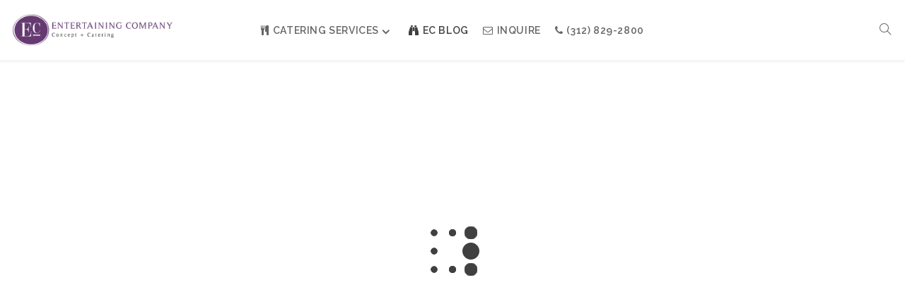

--- FILE ---
content_type: text/html; charset=UTF-8
request_url: https://entertainingcompany.com/2012/01/09/
body_size: 12079
content:
<!DOCTYPE html>
<html lang="en-US">
    <head>        
        <meta charset="UTF-8">
        <meta name="viewport" content="width=device-width, initial-scale=1.0, minimum-scale=1.0, maximum-scale=1.0, user-scalable=no" />        
                <meta name='robots' content='noindex, follow' />
	<style>img:is([sizes="auto" i], [sizes^="auto," i]) { contain-intrinsic-size: 3000px 1500px }</style>
	
	<!-- This site is optimized with the Yoast SEO plugin v26.7 - https://yoast.com/wordpress/plugins/seo/ -->
	<title>January 9, 2012 - Entertaining Company</title>
	<meta property="og:locale" content="en_US" />
	<meta property="og:type" content="website" />
	<meta property="og:title" content="January 9, 2012 - Entertaining Company" />
	<meta property="og:url" content="https://entertainingcompany.com/2012/01/09/" />
	<meta property="og:site_name" content="Entertaining Company" />
	<meta property="og:image" content="https://entertainingcompany.com/wp-content/uploads/2016/01/Buffet-Creativity-Trends-Chicago-Catering-Event-2.jpg" />
	<meta property="og:image:width" content="1800" />
	<meta property="og:image:height" content="844" />
	<meta property="og:image:type" content="image/jpeg" />
	<meta name="twitter:card" content="summary_large_image" />
	<meta name="twitter:site" content="@Entertaining_Co" />
	<script type="application/ld+json" class="yoast-schema-graph">{"@context":"https://schema.org","@graph":[{"@type":"CollectionPage","@id":"https://entertainingcompany.com/2012/01/09/","url":"https://entertainingcompany.com/2012/01/09/","name":"January 9, 2012 - Entertaining Company","isPartOf":{"@id":"https://entertainingcompany.com/#website"},"primaryImageOfPage":{"@id":"https://entertainingcompany.com/2012/01/09/#primaryimage"},"image":{"@id":"https://entertainingcompany.com/2012/01/09/#primaryimage"},"thumbnailUrl":"https://entertainingcompany.com/wp-content/uploads/2012/01/Chicago-Girls-Night-Out_0009.jpg","breadcrumb":{"@id":"https://entertainingcompany.com/2012/01/09/#breadcrumb"},"inLanguage":"en-US"},{"@type":"ImageObject","inLanguage":"en-US","@id":"https://entertainingcompany.com/2012/01/09/#primaryimage","url":"https://entertainingcompany.com/wp-content/uploads/2012/01/Chicago-Girls-Night-Out_0009.jpg","contentUrl":"https://entertainingcompany.com/wp-content/uploads/2012/01/Chicago-Girls-Night-Out_0009.jpg","width":1200,"height":926},{"@type":"BreadcrumbList","@id":"https://entertainingcompany.com/2012/01/09/#breadcrumb","itemListElement":[{"@type":"ListItem","position":1,"name":"Home","item":"https://entertainingcompany.com/"},{"@type":"ListItem","position":2,"name":"Archives for January 9, 2012"}]},{"@type":"WebSite","@id":"https://entertainingcompany.com/#website","url":"https://entertainingcompany.com/","name":"Entertaining Company","description":"Chicago Caterer","publisher":{"@id":"https://entertainingcompany.com/#organization"},"potentialAction":[{"@type":"SearchAction","target":{"@type":"EntryPoint","urlTemplate":"https://entertainingcompany.com/?s={search_term_string}"},"query-input":{"@type":"PropertyValueSpecification","valueRequired":true,"valueName":"search_term_string"}}],"inLanguage":"en-US"},{"@type":"Organization","@id":"https://entertainingcompany.com/#organization","name":"Entertaining Company","url":"https://entertainingcompany.com/","logo":{"@type":"ImageObject","inLanguage":"en-US","@id":"https://entertainingcompany.com/#/schema/logo/image/","url":"https://entertainingcompany.com/wp-content/uploads/2017/05/Entertaining-Company-LogoFull-Color-HorzBUG-1540.png","contentUrl":"https://entertainingcompany.com/wp-content/uploads/2017/05/Entertaining-Company-LogoFull-Color-HorzBUG-1540.png","width":1541,"height":445,"caption":"Entertaining Company"},"image":{"@id":"https://entertainingcompany.com/#/schema/logo/image/"},"sameAs":["https://www.facebook.com/EntertainingCompany/","https://x.com/Entertaining_Co","https://www.instagram.com/entertaining_co/","https://www.linkedin.com/company-beta/1051648/","https://www.pinterest.com/wendyp/","https://www.youtube.com/channel/UCTrd5Ab-5B7Qppt6AD0kWIA"]}]}</script>
	<!-- / Yoast SEO plugin. -->


<link rel='dns-prefetch' href='//fonts.googleapis.com' />
<link rel='preconnect' href='https://fonts.gstatic.com' crossorigin />
<link rel="alternate" type="application/rss+xml" title="Entertaining Company &raquo; Feed" href="https://entertainingcompany.com/feed/" />
<link rel="alternate" type="application/rss+xml" title="Entertaining Company &raquo; Comments Feed" href="https://entertainingcompany.com/comments/feed/" />
<script type="text/javascript">
/* <![CDATA[ */
window._wpemojiSettings = {"baseUrl":"https:\/\/s.w.org\/images\/core\/emoji\/16.0.1\/72x72\/","ext":".png","svgUrl":"https:\/\/s.w.org\/images\/core\/emoji\/16.0.1\/svg\/","svgExt":".svg","source":{"concatemoji":"https:\/\/entertainingcompany.com\/wp-includes\/js\/wp-emoji-release.min.js?ver=6.8.3"}};
/*! This file is auto-generated */
!function(s,n){var o,i,e;function c(e){try{var t={supportTests:e,timestamp:(new Date).valueOf()};sessionStorage.setItem(o,JSON.stringify(t))}catch(e){}}function p(e,t,n){e.clearRect(0,0,e.canvas.width,e.canvas.height),e.fillText(t,0,0);var t=new Uint32Array(e.getImageData(0,0,e.canvas.width,e.canvas.height).data),a=(e.clearRect(0,0,e.canvas.width,e.canvas.height),e.fillText(n,0,0),new Uint32Array(e.getImageData(0,0,e.canvas.width,e.canvas.height).data));return t.every(function(e,t){return e===a[t]})}function u(e,t){e.clearRect(0,0,e.canvas.width,e.canvas.height),e.fillText(t,0,0);for(var n=e.getImageData(16,16,1,1),a=0;a<n.data.length;a++)if(0!==n.data[a])return!1;return!0}function f(e,t,n,a){switch(t){case"flag":return n(e,"\ud83c\udff3\ufe0f\u200d\u26a7\ufe0f","\ud83c\udff3\ufe0f\u200b\u26a7\ufe0f")?!1:!n(e,"\ud83c\udde8\ud83c\uddf6","\ud83c\udde8\u200b\ud83c\uddf6")&&!n(e,"\ud83c\udff4\udb40\udc67\udb40\udc62\udb40\udc65\udb40\udc6e\udb40\udc67\udb40\udc7f","\ud83c\udff4\u200b\udb40\udc67\u200b\udb40\udc62\u200b\udb40\udc65\u200b\udb40\udc6e\u200b\udb40\udc67\u200b\udb40\udc7f");case"emoji":return!a(e,"\ud83e\udedf")}return!1}function g(e,t,n,a){var r="undefined"!=typeof WorkerGlobalScope&&self instanceof WorkerGlobalScope?new OffscreenCanvas(300,150):s.createElement("canvas"),o=r.getContext("2d",{willReadFrequently:!0}),i=(o.textBaseline="top",o.font="600 32px Arial",{});return e.forEach(function(e){i[e]=t(o,e,n,a)}),i}function t(e){var t=s.createElement("script");t.src=e,t.defer=!0,s.head.appendChild(t)}"undefined"!=typeof Promise&&(o="wpEmojiSettingsSupports",i=["flag","emoji"],n.supports={everything:!0,everythingExceptFlag:!0},e=new Promise(function(e){s.addEventListener("DOMContentLoaded",e,{once:!0})}),new Promise(function(t){var n=function(){try{var e=JSON.parse(sessionStorage.getItem(o));if("object"==typeof e&&"number"==typeof e.timestamp&&(new Date).valueOf()<e.timestamp+604800&&"object"==typeof e.supportTests)return e.supportTests}catch(e){}return null}();if(!n){if("undefined"!=typeof Worker&&"undefined"!=typeof OffscreenCanvas&&"undefined"!=typeof URL&&URL.createObjectURL&&"undefined"!=typeof Blob)try{var e="postMessage("+g.toString()+"("+[JSON.stringify(i),f.toString(),p.toString(),u.toString()].join(",")+"));",a=new Blob([e],{type:"text/javascript"}),r=new Worker(URL.createObjectURL(a),{name:"wpTestEmojiSupports"});return void(r.onmessage=function(e){c(n=e.data),r.terminate(),t(n)})}catch(e){}c(n=g(i,f,p,u))}t(n)}).then(function(e){for(var t in e)n.supports[t]=e[t],n.supports.everything=n.supports.everything&&n.supports[t],"flag"!==t&&(n.supports.everythingExceptFlag=n.supports.everythingExceptFlag&&n.supports[t]);n.supports.everythingExceptFlag=n.supports.everythingExceptFlag&&!n.supports.flag,n.DOMReady=!1,n.readyCallback=function(){n.DOMReady=!0}}).then(function(){return e}).then(function(){var e;n.supports.everything||(n.readyCallback(),(e=n.source||{}).concatemoji?t(e.concatemoji):e.wpemoji&&e.twemoji&&(t(e.twemoji),t(e.wpemoji)))}))}((window,document),window._wpemojiSettings);
/* ]]> */
</script>
<link rel='stylesheet' id='formidable-css' href='https://entertainingcompany.com/wp-content/plugins/formidable/css/formidableforms.css?ver=114630' type='text/css' media='all' />
<style id='wp-emoji-styles-inline-css' type='text/css'>

	img.wp-smiley, img.emoji {
		display: inline !important;
		border: none !important;
		box-shadow: none !important;
		height: 1em !important;
		width: 1em !important;
		margin: 0 0.07em !important;
		vertical-align: -0.1em !important;
		background: none !important;
		padding: 0 !important;
	}
</style>
<link rel='stylesheet' id='wp-block-library-css' href='https://entertainingcompany.com/wp-includes/css/dist/block-library/style.min.css?ver=6.8.3' type='text/css' media='all' />
<style id='classic-theme-styles-inline-css' type='text/css'>
/*! This file is auto-generated */
.wp-block-button__link{color:#fff;background-color:#32373c;border-radius:9999px;box-shadow:none;text-decoration:none;padding:calc(.667em + 2px) calc(1.333em + 2px);font-size:1.125em}.wp-block-file__button{background:#32373c;color:#fff;text-decoration:none}
</style>
<link rel='stylesheet' id='dashicons-css' href='https://entertainingcompany.com/wp-includes/css/dashicons.min.css?ver=6.8.3' type='text/css' media='all' />
<link rel='stylesheet' id='essgrid-blocks-editor-css-css' href='https://entertainingcompany.com/wp-content/plugins/essential-grid/admin/includes/builders/gutenberg/build/index.css?ver=1750819899' type='text/css' media='all' />
<style id='global-styles-inline-css' type='text/css'>
:root{--wp--preset--aspect-ratio--square: 1;--wp--preset--aspect-ratio--4-3: 4/3;--wp--preset--aspect-ratio--3-4: 3/4;--wp--preset--aspect-ratio--3-2: 3/2;--wp--preset--aspect-ratio--2-3: 2/3;--wp--preset--aspect-ratio--16-9: 16/9;--wp--preset--aspect-ratio--9-16: 9/16;--wp--preset--color--black: #000000;--wp--preset--color--cyan-bluish-gray: #abb8c3;--wp--preset--color--white: #ffffff;--wp--preset--color--pale-pink: #f78da7;--wp--preset--color--vivid-red: #cf2e2e;--wp--preset--color--luminous-vivid-orange: #ff6900;--wp--preset--color--luminous-vivid-amber: #fcb900;--wp--preset--color--light-green-cyan: #7bdcb5;--wp--preset--color--vivid-green-cyan: #00d084;--wp--preset--color--pale-cyan-blue: #8ed1fc;--wp--preset--color--vivid-cyan-blue: #0693e3;--wp--preset--color--vivid-purple: #9b51e0;--wp--preset--gradient--vivid-cyan-blue-to-vivid-purple: linear-gradient(135deg,rgba(6,147,227,1) 0%,rgb(155,81,224) 100%);--wp--preset--gradient--light-green-cyan-to-vivid-green-cyan: linear-gradient(135deg,rgb(122,220,180) 0%,rgb(0,208,130) 100%);--wp--preset--gradient--luminous-vivid-amber-to-luminous-vivid-orange: linear-gradient(135deg,rgba(252,185,0,1) 0%,rgba(255,105,0,1) 100%);--wp--preset--gradient--luminous-vivid-orange-to-vivid-red: linear-gradient(135deg,rgba(255,105,0,1) 0%,rgb(207,46,46) 100%);--wp--preset--gradient--very-light-gray-to-cyan-bluish-gray: linear-gradient(135deg,rgb(238,238,238) 0%,rgb(169,184,195) 100%);--wp--preset--gradient--cool-to-warm-spectrum: linear-gradient(135deg,rgb(74,234,220) 0%,rgb(151,120,209) 20%,rgb(207,42,186) 40%,rgb(238,44,130) 60%,rgb(251,105,98) 80%,rgb(254,248,76) 100%);--wp--preset--gradient--blush-light-purple: linear-gradient(135deg,rgb(255,206,236) 0%,rgb(152,150,240) 100%);--wp--preset--gradient--blush-bordeaux: linear-gradient(135deg,rgb(254,205,165) 0%,rgb(254,45,45) 50%,rgb(107,0,62) 100%);--wp--preset--gradient--luminous-dusk: linear-gradient(135deg,rgb(255,203,112) 0%,rgb(199,81,192) 50%,rgb(65,88,208) 100%);--wp--preset--gradient--pale-ocean: linear-gradient(135deg,rgb(255,245,203) 0%,rgb(182,227,212) 50%,rgb(51,167,181) 100%);--wp--preset--gradient--electric-grass: linear-gradient(135deg,rgb(202,248,128) 0%,rgb(113,206,126) 100%);--wp--preset--gradient--midnight: linear-gradient(135deg,rgb(2,3,129) 0%,rgb(40,116,252) 100%);--wp--preset--font-size--small: 13px;--wp--preset--font-size--medium: 20px;--wp--preset--font-size--large: 36px;--wp--preset--font-size--x-large: 42px;--wp--preset--spacing--20: 0.44rem;--wp--preset--spacing--30: 0.67rem;--wp--preset--spacing--40: 1rem;--wp--preset--spacing--50: 1.5rem;--wp--preset--spacing--60: 2.25rem;--wp--preset--spacing--70: 3.38rem;--wp--preset--spacing--80: 5.06rem;--wp--preset--shadow--natural: 6px 6px 9px rgba(0, 0, 0, 0.2);--wp--preset--shadow--deep: 12px 12px 50px rgba(0, 0, 0, 0.4);--wp--preset--shadow--sharp: 6px 6px 0px rgba(0, 0, 0, 0.2);--wp--preset--shadow--outlined: 6px 6px 0px -3px rgba(255, 255, 255, 1), 6px 6px rgba(0, 0, 0, 1);--wp--preset--shadow--crisp: 6px 6px 0px rgba(0, 0, 0, 1);}:where(.is-layout-flex){gap: 0.5em;}:where(.is-layout-grid){gap: 0.5em;}body .is-layout-flex{display: flex;}.is-layout-flex{flex-wrap: wrap;align-items: center;}.is-layout-flex > :is(*, div){margin: 0;}body .is-layout-grid{display: grid;}.is-layout-grid > :is(*, div){margin: 0;}:where(.wp-block-columns.is-layout-flex){gap: 2em;}:where(.wp-block-columns.is-layout-grid){gap: 2em;}:where(.wp-block-post-template.is-layout-flex){gap: 1.25em;}:where(.wp-block-post-template.is-layout-grid){gap: 1.25em;}.has-black-color{color: var(--wp--preset--color--black) !important;}.has-cyan-bluish-gray-color{color: var(--wp--preset--color--cyan-bluish-gray) !important;}.has-white-color{color: var(--wp--preset--color--white) !important;}.has-pale-pink-color{color: var(--wp--preset--color--pale-pink) !important;}.has-vivid-red-color{color: var(--wp--preset--color--vivid-red) !important;}.has-luminous-vivid-orange-color{color: var(--wp--preset--color--luminous-vivid-orange) !important;}.has-luminous-vivid-amber-color{color: var(--wp--preset--color--luminous-vivid-amber) !important;}.has-light-green-cyan-color{color: var(--wp--preset--color--light-green-cyan) !important;}.has-vivid-green-cyan-color{color: var(--wp--preset--color--vivid-green-cyan) !important;}.has-pale-cyan-blue-color{color: var(--wp--preset--color--pale-cyan-blue) !important;}.has-vivid-cyan-blue-color{color: var(--wp--preset--color--vivid-cyan-blue) !important;}.has-vivid-purple-color{color: var(--wp--preset--color--vivid-purple) !important;}.has-black-background-color{background-color: var(--wp--preset--color--black) !important;}.has-cyan-bluish-gray-background-color{background-color: var(--wp--preset--color--cyan-bluish-gray) !important;}.has-white-background-color{background-color: var(--wp--preset--color--white) !important;}.has-pale-pink-background-color{background-color: var(--wp--preset--color--pale-pink) !important;}.has-vivid-red-background-color{background-color: var(--wp--preset--color--vivid-red) !important;}.has-luminous-vivid-orange-background-color{background-color: var(--wp--preset--color--luminous-vivid-orange) !important;}.has-luminous-vivid-amber-background-color{background-color: var(--wp--preset--color--luminous-vivid-amber) !important;}.has-light-green-cyan-background-color{background-color: var(--wp--preset--color--light-green-cyan) !important;}.has-vivid-green-cyan-background-color{background-color: var(--wp--preset--color--vivid-green-cyan) !important;}.has-pale-cyan-blue-background-color{background-color: var(--wp--preset--color--pale-cyan-blue) !important;}.has-vivid-cyan-blue-background-color{background-color: var(--wp--preset--color--vivid-cyan-blue) !important;}.has-vivid-purple-background-color{background-color: var(--wp--preset--color--vivid-purple) !important;}.has-black-border-color{border-color: var(--wp--preset--color--black) !important;}.has-cyan-bluish-gray-border-color{border-color: var(--wp--preset--color--cyan-bluish-gray) !important;}.has-white-border-color{border-color: var(--wp--preset--color--white) !important;}.has-pale-pink-border-color{border-color: var(--wp--preset--color--pale-pink) !important;}.has-vivid-red-border-color{border-color: var(--wp--preset--color--vivid-red) !important;}.has-luminous-vivid-orange-border-color{border-color: var(--wp--preset--color--luminous-vivid-orange) !important;}.has-luminous-vivid-amber-border-color{border-color: var(--wp--preset--color--luminous-vivid-amber) !important;}.has-light-green-cyan-border-color{border-color: var(--wp--preset--color--light-green-cyan) !important;}.has-vivid-green-cyan-border-color{border-color: var(--wp--preset--color--vivid-green-cyan) !important;}.has-pale-cyan-blue-border-color{border-color: var(--wp--preset--color--pale-cyan-blue) !important;}.has-vivid-cyan-blue-border-color{border-color: var(--wp--preset--color--vivid-cyan-blue) !important;}.has-vivid-purple-border-color{border-color: var(--wp--preset--color--vivid-purple) !important;}.has-vivid-cyan-blue-to-vivid-purple-gradient-background{background: var(--wp--preset--gradient--vivid-cyan-blue-to-vivid-purple) !important;}.has-light-green-cyan-to-vivid-green-cyan-gradient-background{background: var(--wp--preset--gradient--light-green-cyan-to-vivid-green-cyan) !important;}.has-luminous-vivid-amber-to-luminous-vivid-orange-gradient-background{background: var(--wp--preset--gradient--luminous-vivid-amber-to-luminous-vivid-orange) !important;}.has-luminous-vivid-orange-to-vivid-red-gradient-background{background: var(--wp--preset--gradient--luminous-vivid-orange-to-vivid-red) !important;}.has-very-light-gray-to-cyan-bluish-gray-gradient-background{background: var(--wp--preset--gradient--very-light-gray-to-cyan-bluish-gray) !important;}.has-cool-to-warm-spectrum-gradient-background{background: var(--wp--preset--gradient--cool-to-warm-spectrum) !important;}.has-blush-light-purple-gradient-background{background: var(--wp--preset--gradient--blush-light-purple) !important;}.has-blush-bordeaux-gradient-background{background: var(--wp--preset--gradient--blush-bordeaux) !important;}.has-luminous-dusk-gradient-background{background: var(--wp--preset--gradient--luminous-dusk) !important;}.has-pale-ocean-gradient-background{background: var(--wp--preset--gradient--pale-ocean) !important;}.has-electric-grass-gradient-background{background: var(--wp--preset--gradient--electric-grass) !important;}.has-midnight-gradient-background{background: var(--wp--preset--gradient--midnight) !important;}.has-small-font-size{font-size: var(--wp--preset--font-size--small) !important;}.has-medium-font-size{font-size: var(--wp--preset--font-size--medium) !important;}.has-large-font-size{font-size: var(--wp--preset--font-size--large) !important;}.has-x-large-font-size{font-size: var(--wp--preset--font-size--x-large) !important;}
:where(.wp-block-post-template.is-layout-flex){gap: 1.25em;}:where(.wp-block-post-template.is-layout-grid){gap: 1.25em;}
:where(.wp-block-columns.is-layout-flex){gap: 2em;}:where(.wp-block-columns.is-layout-grid){gap: 2em;}
:root :where(.wp-block-pullquote){font-size: 1.5em;line-height: 1.6;}
</style>
<link rel='stylesheet' id='wyde-font-awesome-css' href='https://entertainingcompany.com/wp-content/plugins/wyde-core/assets/css/font-awesome.min.css?ver=4.6.3' type='text/css' media='all' />
<link rel='stylesheet' id='wp-components-css' href='https://entertainingcompany.com/wp-includes/css/dist/components/style.min.css?ver=6.8.3' type='text/css' media='all' />
<link rel='stylesheet' id='godaddy-styles-css' href='https://entertainingcompany.com/wp-content/mu-plugins/vendor/wpex/godaddy-launch/includes/Dependencies/GoDaddy/Styles/build/latest.css?ver=2.0.2' type='text/css' media='all' />
<link rel='stylesheet' id='overlap-icons-css' href='https://entertainingcompany.com/wp-content/themes/overlap/css/icons.css?ver=1.1' type='text/css' media='all' />
<link rel='stylesheet' id='lightcase-css' href='https://entertainingcompany.com/wp-content/themes/overlap/css/lightcase.css?ver=1.1' type='text/css' media='all' />
<link rel='stylesheet' id='wyde-animations-css' href='https://entertainingcompany.com/wp-content/plugins/wyde-core/shortcodes/css/animation.css?ver=4.0.10' type='text/css' media='all' />
<link rel='stylesheet' id='tp-fontello-css' href='https://entertainingcompany.com/wp-content/plugins/essential-grid/public/assets/font/fontello/css/fontello.css?ver=3.1.9.2' type='text/css' media='all' />
<link rel='stylesheet' id='esg-plugin-settings-css' href='https://entertainingcompany.com/wp-content/plugins/essential-grid/public/assets/css/settings.css?ver=3.1.9.2' type='text/css' media='all' />
<link rel='stylesheet' id='tp-open-sans-css' href='https://fonts.googleapis.com/css?family=Open+Sans%3A300%2C400%2C600%2C700%2C800&#038;ver=1.1.6' type='text/css' media='all' />
<link rel='stylesheet' id='tp-raleway-css' href='https://fonts.googleapis.com/css?family=Raleway%3A100%2C200%2C300%2C400%2C500%2C600%2C700%2C800%2C900&#038;ver=1.1.6' type='text/css' media='all' />
<link rel='stylesheet' id='tp-droid-serif-css' href='https://fonts.googleapis.com/css?family=Droid+Serif%3A400%2C700&#038;ver=1.1.6' type='text/css' media='all' />
<link rel='stylesheet' id='overlap-main-css' href='https://entertainingcompany.com/wp-content/themes/overlap/css/main.css?ver=1.1' type='text/css' media='all' />
<link rel='stylesheet' id='overlap-shortcodes-css' href='https://entertainingcompany.com/wp-content/themes/overlap/css/shortcodes.css?ver=1.1' type='text/css' media='all' />
<link rel='stylesheet' id='overlap-css' href='https://entertainingcompany.com/wp-content/themes/overlap-child-theme/style.css?ver=1.1' type='text/css' media='all' />
<link rel="preload" as="style" href="https://fonts.googleapis.com/css?family=Raleway:100,200,300,400,500,600,700,800,900,100italic,200italic,300italic,400italic,500italic,600italic,700italic,800italic,900italic&#038;display=swap&#038;ver=6.8.3" /><link rel="stylesheet" href="https://fonts.googleapis.com/css?family=Raleway:100,200,300,400,500,600,700,800,900,100italic,200italic,300italic,400italic,500italic,600italic,700italic,800italic,900italic&#038;display=swap&#038;ver=6.8.3" media="print" onload="this.media='all'"><noscript><link rel="stylesheet" href="https://fonts.googleapis.com/css?family=Raleway:100,200,300,400,500,600,700,800,900,100italic,200italic,300italic,400italic,500italic,600italic,700italic,800italic,900italic&#038;display=swap&#038;ver=6.8.3" /></noscript><script type="text/javascript" src="https://entertainingcompany.com/wp-includes/js/jquery/jquery.min.js?ver=3.7.1" id="jquery-core-js"></script>
<script type="text/javascript" src="https://entertainingcompany.com/wp-includes/js/jquery/jquery-migrate.min.js?ver=3.4.1" id="jquery-migrate-js"></script>
<script type="text/javascript" id="tp-tools-js-before">
/* <![CDATA[ */
window.ESG ??={};ESG.E ??={};ESG.E.site_url='https://entertainingcompany.com';ESG.E.plugin_url='https://entertainingcompany.com/wp-content/plugins/essential-grid/';ESG.E.ajax_url='https://entertainingcompany.com/wp-admin/admin-ajax.php';ESG.E.nonce='4853ab2c30';ESG.E.tptools=true;ESG.E.waitTptFunc ??=[];ESG.F ??={};ESG.F.waitTpt=() =>{if ( typeof jQuery==='undefined' ||!window?._tpt?.regResource ||!ESG?.E?.plugin_url ||(!ESG.E.tptools && !window?.SR7?.E?.plugin_url) ) return setTimeout(ESG.F.waitTpt,29);if (!window._tpt.gsap) window._tpt.regResource({id:'tpgsap',url:ESG.E.tptools && ESG.E.plugin_url+'/public/assets/js/libs/tpgsap.js' ||SR7.E.plugin_url + 'public/js/libs/tpgsap.js'});_tpt.checkResources(['tpgsap']).then(() =>{if (window.tpGS && !_tpt?.Back){_tpt.eases=tpGS.eases;Object.keys(_tpt.eases).forEach((e) => {_tpt[e] ===undefined && (_tpt[e]=tpGS[e])});}ESG.E.waitTptFunc.forEach((f) =>{typeof f ==='function' && f();});ESG.E.waitTptFunc=[];});}
/* ]]> */
</script>
<script type="text/javascript" src="https://entertainingcompany.com/wp-content/plugins/essential-grid/public/assets/js/libs/tptools.js?ver=6.7.26" id="tp-tools-js" async="async" data-wp-strategy="async"></script>
<script></script><link rel="https://api.w.org/" href="https://entertainingcompany.com/wp-json/" /><link rel="EditURI" type="application/rsd+xml" title="RSD" href="https://entertainingcompany.com/xmlrpc.php?rsd" />
<meta name="generator" content="WordPress 6.8.3" />
<meta name="generator" content="Redux 4.5.10" /><script>document.documentElement.className += " js";</script>
<meta name="generator" content="WPBakery Page Builder 8.2"/>
<link rel="icon" href="https://entertainingcompany.com/wp-content/uploads/2017/10/cropped-EC-Avatar-32x32.jpg" sizes="32x32" />
<link rel="icon" href="https://entertainingcompany.com/wp-content/uploads/2017/10/cropped-EC-Avatar-192x192.jpg" sizes="192x192" />
<link rel="apple-touch-icon" href="https://entertainingcompany.com/wp-content/uploads/2017/10/cropped-EC-Avatar-180x180.jpg" />
<meta name="msapplication-TileImage" content="https://entertainingcompany.com/wp-content/uploads/2017/10/cropped-EC-Avatar-270x270.jpg" />
		<style type="text/css" id="wp-custom-css">
			/*
IMAGE CAPTIONS
*/

figcaption {
    text-align: center;
    line-height: 1em;
    text-transform: uppercase;
    font-weight: 600;
    font-size: 0.9rem;
}

.wp-block-image figcaption {
    margin-top: 0em;
    margin-bottom: 1.5em;
}

/* YITH Gift Card customization */
.ywgc-generator,
.ywgc-customizer, 
.ywgc-preview {
	clear:none;
}

#ywgc-cancel-gift-card{
margin: 0 0 5px 0
}
.ywgc-main-form-preview-container {
    height: auto;
    min-height: 20em;
    padding: 1em 1em 1em 1em;
    box-shadow: 0 10px 19px -12px;
    min-width: 290px !important;
}
/* end YITH Gift Card */

.summary .in-stock {
    color: #ffffff !important;
}
.title-wrapper.w-size-s .subtitle{font-weight:500 !important;}

.w-team-slider .w-grid-layout .member-name h4 {
    letter-spacing: 2px;
    color: white !important;
}
a.w-button.large.mobile-button {
    width: 100% !important;
    min-height: 57px;
	font-size: 15px;
		line-height: 1.4em;
}
a.w-button.large {
    width: 100% !important;
    min-height: 5px;
	font-size: 14px;
		line-height: 1em;
}

.products.w-grid-space .w-item {
    padding: 10px 15px 10px 15px;
}
.woocommerce h2:not(.product_title) { font-size: 18px;}

.w-info-box.w-small.w-top.w-none.cateringbox {
    background: white;
    text-align: left;
    padding: 13px 10px 5px 20px;
}
.w-info-box .w-content > h4 {
    font-size: 26px;
    line-height: 1.3;
    font-weight: 600;
}
.w-heading.heading-7 .heading-title {
    font-size: 26px;
    font-weight: 500;
}
.main-content:not(.full-width) .page-content {
    padding-top: 20px;
    padding-bottom: 95px;
}
.w-text-block.catertext {
    font-size: 90%;
}

@media only screen 
	and (max-device-width: 600px){
.w-space.desktopspace {
    display: none;}
.w-info-box.w-small.w-top.w-none.cateringbox {
    background: white;
    text-align: left;
    padding: 1%;
}
}


.center-nav .top-menu > li > a {    padding: 0 08px;
}
.dropdown-nav > ul > li.menu-item-has-children > a:after {
    width: 10px;
    right: 16px;
    font-size: 17px;
    top: 3px;
}


.dropdown-nav > ul > li > a, .w-light .dropdown-nav ul li.megamenu > ul > li > a {color: #643a71; font-weight: 600 !important;}
.dropdown-nav > ul > li > a, .w-light .dropdown-nav ul li.megamenu > ul > li {color: #643a71; font-weight: 600 !important;}
.dropdown-nav .megamenu ul ul li > a, .dropdown-nav .megamenu ul > li > a {
    padding: 0px !important;
    }
.w-text-dark .dropdown-nav a {
    color: #666;
}
.post .post-date a strong {
    color: white !important;
}
p.portfolio-share {
   display: none;
}
.portfolio-meta-widget.widget {
   display: none;
}


.seasonalhead h3 {
    font-size: 36px !important;
}

.product-thumbnails.owl-carousel .owl-item {
    width: 110px !important;
}

.portfolio-category-widget.widget {
    display: none;
}
.portfolio-client-widget.widget h4 {
	display: none;}

.portfolio-client-widget.widget {
	margin-top: 20px;}

.w-view.w-effect-duke figure figcaption p {
    display: none;
}
.w-view figure h3 a {
    font-size: 16px;
    font-weight: 600;
}
.wp-caption p.wp-caption-text {
    clear: both !important;
}
.wp-caption {
    max-width: 100% !important;
}
/* CASE STUDY TITLES */
.w-blog-posts:not(.w-overlap) .post-title {
    margin-bottom: 0;
    font-size: 45px;
    line-height: 55px;
}
/* HOME BLOG TITLES */
.w-blog-posts.w-masonry.grid-3-cols.homeblog .post-title {
    font-size: 1.5rem;
    line-height: 2rem;
}
/* CUSTOM SEPARATOR STYLES */
.wp-block-separator {
    border: none;
    border-bottom: 2px solid #8f98a1;
		margin: 2em auto;
}
.wp-block-separator:not(.is-style-wide):not(.is-style-dots) {
    max-width: 100px;
}
.wp-block-separator.has-background:not(.is-style-dots) {
    border-bottom: none;
    height: 1px;
}
.wp-block-separator.has-background:not(.is-style-wide):not(.is-style-dots) {
    height: 2px;
}
/* MOVIE PAGE HEADING */
.movie-heading {
    margin: 8% 1% 8% 1% !important;
}
		</style>
		<style id="overlap_options-dynamic-css" title="dynamic-css" class="redux-options-output">#side-nav{background-color:#211F1E;background-position:center bottom;background-size:cover;}#side-nav{background-color:#211F1E;background-position:center bottom;background-size:cover;}#footer-bottom{color:#b2b2b2;}#footer-bottom{background-color:#000;background-position:center center;background-size:cover;}.archive.category .main-content, .archive.author .main-content, .archive.date .main-content{background-position:center center;background-size:cover;}body{font-family:Raleway,Arial, Helvetica, sans-serif;font-weight:normal;font-size:16px;}#top-nav .top-menu > li > a, #full-nav, #side-nav, .live-search-form input{font-family:Raleway,Arial, Helvetica, sans-serif;letter-spacing:.6px;font-weight:500;font-size:14px;}.w-button, .w-link-button, .w-ghost-button, a.button, button, input[type="submit"], input[type="button"], input[type="reset"]{font-family:Raleway,Arial, Helvetica, sans-serif;letter-spacing:1px;font-weight:500;}h1{font-family:Raleway,Arial, Helvetica, sans-serif;font-weight:400;font-size:38px;}h2{font-family:Raleway,Arial, Helvetica, sans-serif;font-weight:400;font-size:30px;}h3{font-family:Raleway,Arial, Helvetica, sans-serif;font-weight:400;font-size:28px;}h4{font-family:Raleway,Arial, Helvetica, sans-serif;font-weight:700;font-style:normal;}h5,.post-date strong{font-family:Raleway,Arial, Helvetica, sans-serif;font-weight:400;font-style:normal;}h6,blockquote{font-family:Raleway,Arial, Helvetica, sans-serif;font-weight:400;font-style:normal;}</style><style type="text/css" data-name="overlap-color-scheme">a,
#header #top-nav li:hover > a,
#header #top-nav li.current-menu-ancestor > a,
#header #top-nav li.current-menu-parent > a,
#header #top-nav li.current-menu-item > a,
#header #top-nav li.current_page_parent > a,
#header #top-nav li.current_page_ancestor > a,
#header #top-nav li.current_page_item > a,
.vertical-menu li:hover > a,
.vertical-menu .current-menu-ancestor > a,
.vertical-menu .current-menu-item > a,
.vertical-menu .current-menu-ancestor > .sub-menu-button,
.vertical-menu .current-menu-item > .sub-menu-button,
.vertical-menu li.menu-item-has-children > .sub-menu-button:hover,
.w-dark #full-nav .vertical-menu li:hover > a,
.w-dark #full-nav .vertical-menu .current-menu-ancestor > a,
.w-dark #full-nav .vertical-menu .current-menu-item > a,
#fullscreen-nav.w-dark .social-icons > li:hover a,
#side-menu li:hover > a,
.w-light .sliding-remove-button:hover,
.w-text-light .dropcap,
.highlight,
blockquote:before,
button:hover,
input[type="submit"]:hover, 
input[type="button"]:hover,
.w-blog-posts .post-title a:hover,
.post-nav .nav-home a:hover,
.post-nav h4 a:hover,
.prev-post > a:hover,
.next-post > a:hover,
.post-tags a:hover,
.widget a:hover,
.related-posts li:hover h4 a,
.w-pricing-box .box-header h4,
.w-testimonial .w-content:before,
.w-link-button:not(.none):not(.outline):hover, 
.w-link-button:not(.none):active,
.w-link-button.none,
.w-link-button.none:hover,
.w-link-button.none:active,
.w-link-button.outline,
.w-testimonials-slider .owl-nav > button,
.w-testimonials-slider .owl-nav > button:hover,
.w-team-slider .cover-image,
.w-team-slider .member-name h4,
.w-team-slider .w-grid-layout .member-name h3 > span,
.w-heading.heading-6 .heading-title,
.w-heading:not(.heading-6):not(.heading-7) .subheading,
.w-photoset .w-item figcaption h3:hover a,
.w-link-button.outline.w-with-icon:hover,
.post .post-date a strong,
.post-meta a,
.pagination > span > a:hover,
.w-blog-posts .no-cover.format-audio .post-media-icon,
.w-blog-posts .no-cover.format-video .post-media-icon,
.meta-date a strong,
.format-quote .post-detail .post-title:before,
.title-wrapper .subtitle,
.title-wrapper .title strong,
.member-content .member-meta,
.w-counter-box,
.post-share a:hover,
.w-blog-posts .post.format-quote .post-title a:before,
.post .meta-date a strong,
.w-text-block ul > li:before,
.widget_shopping_cart .total .amount,
.woocommerce-message:before, 
.woocommerce-info:before, 
.star-rating:before,
.star-rating span:before,
.stars a:hover,
.products li .price,
.woocommerce button.button:hover, 
.woocommerce .buttons .button:hover, 
.wc-proceed-to-checkout .button:hover, 
.my_account_orders a.button:hover, 
.add_to_cart_inline .button:hover,
.wc-block-components-button:hover,
.order-total .amount,
.summary .single_variation .price ins .amount,
.menu-my-account a:hover,
.wp-block-woocommerce-product-price,
.wc-block-grid__product-price.price,
[class^="wc-block-"] div .star-rating::before,
[class^="wc-block-"] div .wc-block-grid__product-rating__stars::before,
div.wc-block-components-review-list-item__rating > .wc-block-components-review-list-item__rating__stars::before,
div.wc-block-components-product-rating__stars::before,
[class^="wc-block-"] div .star-rating span::before,
[class^="wc-block-"] div .wc-block-grid__product-rating__stars span::before,
div.wc-block-components-review-list-item__rating > .wc-block-components-review-list-item__rating__stars span::before,
div.wc-block-components-product-rating__stars span::before
{
    color:#404041;
}

.w-link-button,
.title-wrapper:not(.w-size-s) .title:after,
.w-icon-tabs .w-tabs-nav li.active a,
.w-icon-tabs .w-tabs-nav li.active,
.sliding-remove-button:hover,
.w-blog-posts .readmore-link a,
code,
.w-icon-tabs.w-tabs .w-tabs-nav li.active,
.loader-border,
.loader-timer > div,
.w-blog-posts.w-large .w-item > .post.sticky,
.w-blog-posts.w-grid .w-item > .post.sticky,
.widget .tagcloud a:hover,
.variation,

.shop_table .quantity input:focus,
.shop_table .quantity input:hover  
{
    border-color:#404041;
}

.dropdown-nav ul ul,
.w-tabs .w-tabs-nav li.active
{
    border-top-color:#404041;
}

.w-testimonials-slider .w-border,
.w-testimonial .w-header:after,
.w-testimonial .w-customer p:after,
.w-link-button:not(.none) .w-border,
.w-link-button.outline:hover .w-border, 
.w-link-button.outline:active .w-border,
.w-pricing-box .box-button:hover a,
.w-portfolio-grid.w-overlap .w-showmore a,
.w-blog-posts .readmore-link a:hover,
.w-heading.heading-7 .heading-title:before,
.w-heading.heading-7 .heading-title:after,
.w-tabs .w-tabs-nav li.active:before,
.w-icon-tabs .w-tabs-nav li.active a:after,
#header .mobile-nav-icon > .menu-icon,
#header .mobile-nav-icon > .menu-icon:before,
#header .mobile-nav-icon > .menu-icon:after,
.full-nav-icon:hover > .menu-icon,
.full-nav-icon:hover > .menu-icon:before,
.full-nav-icon:hover > .menu-icon:after,
.post-nav span a,
#fullscreen-nav.w-light:before,
#live-search.w-light:before,
#toplink-button .border:before,
.w-twitter .profile-image img,
#wp-calendar tbody td#today:hover,
#cancel-comment-reply-link:hover,
.loader-inner,
.loader-timer > div:before,
.loader-timer > div:after,
.onsale,
.cart-items,
.widget_price_filter .ui-slider .ui-slider-range,
.widget_price_filter .ui-slider .ui-slider-handle,
.products li figure .button,
.w-portfolio-grid.w-layout-overlap .w-showmore a,
.w-effect-overlap figure,
.pagination>span.w-previous:after, 
.pagination>span.w-next:before,
.wc-block-grid div.wc-block-grid__product-onsale,
.wc-block-grid__product-image div.wc-block-grid__product-onsale,
.wc-block-components-totals-discount__coupon-list .wc-block-components-chip:hover
{
    background:#404041;
}

.w-tour .w-tabs-nav li.active a,
.w-accordion .active .acd-header,
.w-accordion .active:hover .acd-header,
.w-toggle.active > h4,
.w-ghost-button,
.w-ghost-button:hover,
.w-tabs .w-tabs-nav li.active a 
{
    color:#404041;
    border-color:#404041;
}

.w-button,
button,
input[type="submit"],
input[type="button"],
:not(:required) input[type="checkbox"]:checked, 
:not(:required) input[type="radio"]:checked,
.comments-nav a:hover,
.loader-square-spin > div,
.ball-pulse > div,
.woocommerce button.button, 
.woocommerce .buttons .button, 
.wc-proceed-to-checkout .button, 
.my_account_orders a.button, 
.add_to_cart_inline .button,
.wc-block-components-button
{
    border-color:#404041;
    background:#404041;
}

.single-product .woocommerce-tabs ul.tabs li.active {
    box-shadow: 0 1px 0 #404041;
}

.loader-circle{
    box-shadow: inset 0 0 0 3px #404041;
}

.loader-line-mask .loader-line
{
    box-shadow: inset 0 0 0 4px #404041;
}
</style><!-- Global site tag (gtag.js) - Google Analytics -->
<script async src="https://www.googletagmanager.com/gtag/js?id=UA-3923714-1"></script>
<script>
  window.dataLayer = window.dataLayer || [];
  function gtag(){dataLayer.push(arguments);}
  gtag('js', new Date());

  gtag('config', 'UA-3923714-1');
</script>

<meta name="p:domain_verify" content="de689c61f61b4c14b2086a4e22feec25"/>
<style type="text/css">

    .title-wrapper .subtitle {
        color: #fff;
    }

    .title-wrapper:not(.w-size-s) .title:after {
        border-color: #fff;
    }

</style>
<!-- Global site tag (gtag.js) - Google Analytics -->
<script async src="https://www.googletagmanager.com/gtag/js?id=G-S8YXNRBK5C"></script>
<script>
  window.dataLayer = window.dataLayer || [];
  function gtag(){dataLayer.push(arguments);}
  gtag('js', new Date());

  gtag('config', 'G-S8YXNRBK5C');
</script>    </head>
    <body class="archive date wp-theme-overlap wp-child-theme-overlap-child-theme center-nav">
        <div id="preloader">		<div id="loading-animation" class="loader-2">
		<div class="loader-square-spin">
	<div></div>
	<div></div>
	<div></div>
	<div></div>
	<div></div>
	<div></div>
	<div></div>
	<div></div>
</div>
		</div>
		</div>        <aside id="side-nav">
        <div class="side-nav-wrapper">          
        <nav id="vertical-nav">
            <ul class="vertical-menu">
            <li id="menu-item-2367" class="menu-item menu-item-type-post_type menu-item-object-page menu-item-has-children menu-item-2367"><a href="https://entertainingcompany.com/catering/" title="Chicagoland&#8217;s Up-Market Caterer">Catering Services</a><button class="sub-menu-button" aria-label="Open Submenu"><i class="ol-arrow-right"></i></button>
<ul class="sub-menu">
	<li id="menu-item-9457" class="menu-item menu-item-type-post_type menu-item-object-page menu-item-has-children menu-item-9457"><a href="https://entertainingcompany.com/about/">About Entertaining Company</a><button class="sub-menu-button" aria-label="Open Submenu"><i class="ol-arrow-right"></i></button>
	<ul class="sub-menu">
		<li id="menu-item-2751" class="menu-item menu-item-type-post_type menu-item-object-page menu-item-2751"><a href="https://entertainingcompany.com/about/">About</a><button class="sub-menu-button" aria-label="Open Submenu"><i class="ol-arrow-right"></i></button></li>
		<li id="menu-item-18321" class="menu-item menu-item-type-post_type menu-item-object-page menu-item-18321"><a href="https://entertainingcompany.com/venues/">Venue Partners</a><button class="sub-menu-button" aria-label="Open Submenu"><i class="ol-arrow-right"></i></button></li>
		<li id="menu-item-11784" class="menu-item menu-item-type-post_type menu-item-object-page menu-item-11784"><a href="https://entertainingcompany.com/about/press/">Press</a><button class="sub-menu-button" aria-label="Open Submenu"><i class="ol-arrow-right"></i></button></li>
		<li id="menu-item-2370" class="menu-item menu-item-type-post_type menu-item-object-page menu-item-2370"><a href="https://entertainingcompany.com/about/staff/">Our Catering Team</a><button class="sub-menu-button" aria-label="Open Submenu"><i class="ol-arrow-right"></i></button></li>
		<li id="menu-item-2743" class="menu-item menu-item-type-post_type menu-item-object-page menu-item-2743"><a href="https://entertainingcompany.com/about/faq/">FAQ</a><button class="sub-menu-button" aria-label="Open Submenu"><i class="ol-arrow-right"></i></button></li>
		<li id="menu-item-9458" class="menu-item menu-item-type-post_type menu-item-object-page menu-item-9458"><a href="https://entertainingcompany.com/about/reviews/">Rave Reviews</a><button class="sub-menu-button" aria-label="Open Submenu"><i class="ol-arrow-right"></i></button></li>
		<li id="menu-item-16690" class="menu-item menu-item-type-custom menu-item-object-custom menu-item-16690"><a href="https://entertainingcompany.com/products/gift-card/">EC eGift Cards</a><button class="sub-menu-button" aria-label="Open Submenu"><i class="ol-arrow-right"></i></button></li>
		<li id="menu-item-12664" class="menu-item menu-item-type-post_type menu-item-object-page menu-item-12664"><a href="https://entertainingcompany.com/contact/">Catering Inquiry Form</a><button class="sub-menu-button" aria-label="Open Submenu"><i class="ol-arrow-right"></i></button></li>
	</ul>
</li>
	<li id="menu-item-9468" class="menu-item menu-item-type-post_type menu-item-object-page menu-item-has-children menu-item-9468"><a href="https://entertainingcompany.com/catering/">Social Event Catering Services</a><button class="sub-menu-button" aria-label="Open Submenu"><i class="ol-arrow-right"></i></button>
	<ul class="sub-menu">
		<li id="menu-item-10732" class="menu-item menu-item-type-post_type menu-item-object-page menu-item-10732"><a href="https://entertainingcompany.com/catering/weddings/">Weddings</a><button class="sub-menu-button" aria-label="Open Submenu"><i class="ol-arrow-right"></i></button></li>
		<li id="menu-item-10731" class="menu-item menu-item-type-post_type menu-item-object-page menu-item-10731"><a href="https://entertainingcompany.com/catering/modern-indian-celebrations/">Modern Indian Celebrations</a><button class="sub-menu-button" aria-label="Open Submenu"><i class="ol-arrow-right"></i></button></li>
		<li id="menu-item-12193" class="menu-item menu-item-type-post_type menu-item-object-page menu-item-12193"><a href="https://entertainingcompany.com/catering/modern-jewish-holidays/">Modern Jewish Holiday</a><button class="sub-menu-button" aria-label="Open Submenu"><i class="ol-arrow-right"></i></button></li>
		<li id="menu-item-16061" class="menu-item menu-item-type-post_type menu-item-object-page menu-item-16061"><a href="https://entertainingcompany.com/catering/mitzvahs/">Bar + Bat Mitzvahs</a><button class="sub-menu-button" aria-label="Open Submenu"><i class="ol-arrow-right"></i></button></li>
		<li id="menu-item-10729" class="menu-item menu-item-type-post_type menu-item-object-page menu-item-10729"><a href="https://entertainingcompany.com/catering/social/">Social Events</a><button class="sub-menu-button" aria-label="Open Submenu"><i class="ol-arrow-right"></i></button></li>
		<li id="menu-item-10728" class="menu-item menu-item-type-post_type menu-item-object-page menu-item-10728"><a href="https://entertainingcompany.com/catering/galas/">Galas</a><button class="sub-menu-button" aria-label="Open Submenu"><i class="ol-arrow-right"></i></button></li>
	</ul>
</li>
	<li id="menu-item-13141" class="menu-item menu-item-type-post_type menu-item-object-page menu-item-has-children menu-item-13141"><a href="https://entertainingcompany.com/catering/corporate/">Corporate Catering Services</a><button class="sub-menu-button" aria-label="Open Submenu"><i class="ol-arrow-right"></i></button>
	<ul class="sub-menu">
		<li id="menu-item-10730" class="menu-item menu-item-type-post_type menu-item-object-page menu-item-10730"><a href="https://entertainingcompany.com/catering/corporate/">Corporate Events</a><button class="sub-menu-button" aria-label="Open Submenu"><i class="ol-arrow-right"></i></button></li>
		<li id="menu-item-10726" class="menu-item menu-item-type-post_type menu-item-object-page menu-item-10726"><a href="https://entertainingcompany.com/catering/boat-events/">Boat Events</a><button class="sub-menu-button" aria-label="Open Submenu"><i class="ol-arrow-right"></i></button></li>
		<li id="menu-item-14098" class="menu-item menu-item-type-post_type menu-item-object-page menu-item-14098"><a href="https://entertainingcompany.com/catering/seasonal/">Seasonal Catering &#038; Inspirational Menus</a><button class="sub-menu-button" aria-label="Open Submenu"><i class="ol-arrow-right"></i></button></li>
		<li id="menu-item-19248" class="menu-item menu-item-type-post_type menu-item-object-page menu-item-19248"><a href="https://entertainingcompany.com/case-studies/">Branded Culinary Creativity</a><button class="sub-menu-button" aria-label="Open Submenu"><i class="ol-arrow-right"></i></button></li>
	</ul>
</li>
</ul>
</li>
<li id="menu-item-10342" class="menu-item menu-item-type-post_type menu-item-object-page current_page_parent menu-item-10342"><a href="https://entertainingcompany.com/blog/">EC Blog</a><button class="sub-menu-button" aria-label="Open Submenu"><i class="ol-arrow-right"></i></button></li>
<li id="menu-item-13291" class="menu-item menu-item-type-post_type menu-item-object-page menu-item-13291"><a href="https://entertainingcompany.com/contact/">INQUIRE</a><button class="sub-menu-button" aria-label="Open Submenu"><i class="ol-arrow-right"></i></button></li>
<li id="menu-item-18324" class="menu-item menu-item-type-custom menu-item-object-custom menu-item-18324"><a target="_blank" href="tel:3128292800">(312) 829-2800</a><button class="sub-menu-button" aria-label="Open Submenu"><i class="ol-arrow-right"></i></button></li>
            </ul>
        </nav>
        <ul id="side-menu">
                                    <li class="menu-item-search">
                <a class="live-search-button" href="#"><i class="ol-search"></i>Search</a>
            </li>
                    </ul>
        	<ul class="contact-info">
				<li><a href="tel:3128292800" target="_blank"><i class="ol-phone"></i> 312.829.2800</a></li>
				<li><a href="mailto:info@entertainingcompany.com" target="_blank"><i class="ol-mail"></i> info@entertainingcompany.com</a></li>
			</ul>
		<ul class="social-icons"><li><a href="https://www.facebook.com/EntertainingCompany/" target="_blank" title="Facebook"><i class="ol-facebook"></i></a></li><li><a href="https://www.instagram.com/entertaining_co/" target="_blank" title="Instagram"><i class="ol-instagram"></i></a></li><li><a href="https://www.linkedin.com/company/entertaining-company/" target="_blank" title="LinkedIn"><i class="ol-linkedin"></i></a></li><li><a href="https://www.pinterest.com/entertaining_co" target="_blank" title="Pinterest"><i class="ol-pinterest"></i></a></li><li><a href="https://twitter.com/Entertaining_Co" target="_blank" title="Twitter"><i class="ol-twitter"></i></a></li><li><a href="https://www.youtube.com/channel/UCTrd5Ab-5B7Qppt6AD0kWIA" target="_blank" title="YouTube"><i class="ol-youtube"></i></a></li></ul>    </div>
</aside><header  id="header" class="w-light w-sticky w-full w-text-dark"> 
    <div class="container">       
        <span class="mobile-nav-icon">
            <i class="menu-icon"></i>
        </span>
        	<span id="header-logo">  
		<a href="https://entertainingcompany.com">
						<img class="dark-logo" src="https://entertainingcompany.com/wp-content/uploads/2017/05/Entertaining-Company-LogoFullColor-HorzLONG-558.png" width="279" height="56" alt="Entertaining Company" />
			
						<img class="dark-sticky" src="https://entertainingcompany.com/wp-content/uploads/2017/05/Entertaining-Company-LogoFullColor-HorzLONG-338.png" width="169" height="34" alt="Entertaining Company" />
			
						<img class="light-logo" src="https://entertainingcompany.com/wp-content/uploads/2017/05/Entertaining-Company-LogoWhite-HorzLONG-558.png" width="279" height="56" alt="Entertaining Company" />
			
						<img class="light-sticky" src="https://entertainingcompany.com/wp-content/uploads/2017/05/Entertaining-Company-LogoWhite-HorzLONG-338.png" width="169" height="34" alt="Entertaining Company" />
					</a>
	</span>
	        <nav id="top-nav" class="dropdown-nav">
            <ul class="top-menu">
                <li class="menu-item menu-item-type-post_type menu-item-object-page menu-item-has-children menu-item-2367 megamenu grid-3-cols"><a title="Chicagoland&#8217;s Up-Market Caterer" href="https://entertainingcompany.com/catering/"><i class="fa fa-cutlery"></i>Catering Services</a>
<ul class="sub-menu">
	<li class="menu-item menu-item-type-post_type menu-item-object-page menu-item-has-children menu-item-9457"><a href="https://entertainingcompany.com/about/">About Entertaining Company</a>
	<ul class="sub-menu">
		<li class="menu-item menu-item-type-post_type menu-item-object-page menu-item-2751"><a href="https://entertainingcompany.com/about/">About</a></li>
		<li class="menu-item menu-item-type-post_type menu-item-object-page menu-item-18321"><a href="https://entertainingcompany.com/venues/">Venue Partners</a></li>
		<li class="menu-item menu-item-type-post_type menu-item-object-page menu-item-11784"><a href="https://entertainingcompany.com/about/press/">Press</a></li>
		<li class="menu-item menu-item-type-post_type menu-item-object-page menu-item-2370"><a href="https://entertainingcompany.com/about/staff/">Our Catering Team</a></li>
		<li class="menu-item menu-item-type-post_type menu-item-object-page menu-item-2743"><a href="https://entertainingcompany.com/about/faq/">FAQ</a></li>
		<li class="menu-item menu-item-type-post_type menu-item-object-page menu-item-9458"><a href="https://entertainingcompany.com/about/reviews/">Rave Reviews</a></li>
		<li class="menu-item menu-item-type-custom menu-item-object-custom menu-item-16690"><a href="https://entertainingcompany.com/products/gift-card/">EC eGift Cards</a></li>
		<li class="menu-item menu-item-type-post_type menu-item-object-page menu-item-12664"><a href="https://entertainingcompany.com/contact/">Catering Inquiry Form</a></li>
	</ul>
</li>
	<li class="menu-item menu-item-type-post_type menu-item-object-page menu-item-has-children menu-item-9468"><a href="https://entertainingcompany.com/catering/">Social Event Catering Services</a>
	<ul class="sub-menu">
		<li class="menu-item menu-item-type-post_type menu-item-object-page menu-item-10732"><a href="https://entertainingcompany.com/catering/weddings/">Weddings</a></li>
		<li class="menu-item menu-item-type-post_type menu-item-object-page menu-item-10731"><a href="https://entertainingcompany.com/catering/modern-indian-celebrations/">Modern Indian Celebrations</a></li>
		<li class="menu-item menu-item-type-post_type menu-item-object-page menu-item-12193"><a href="https://entertainingcompany.com/catering/modern-jewish-holidays/">Modern Jewish Holiday</a></li>
		<li class="menu-item menu-item-type-post_type menu-item-object-page menu-item-16061"><a href="https://entertainingcompany.com/catering/mitzvahs/">Bar + Bat Mitzvahs</a></li>
		<li class="menu-item menu-item-type-post_type menu-item-object-page menu-item-10729"><a href="https://entertainingcompany.com/catering/social/">Social Events</a></li>
		<li class="menu-item menu-item-type-post_type menu-item-object-page menu-item-10728"><a href="https://entertainingcompany.com/catering/galas/">Galas</a></li>
	</ul>
</li>
	<li class="menu-item menu-item-type-post_type menu-item-object-page menu-item-has-children menu-item-13141"><a href="https://entertainingcompany.com/catering/corporate/">Corporate Catering Services</a>
	<ul class="sub-menu">
		<li class="menu-item menu-item-type-post_type menu-item-object-page menu-item-10730"><a href="https://entertainingcompany.com/catering/corporate/">Corporate Events</a></li>
		<li class="menu-item menu-item-type-post_type menu-item-object-page menu-item-10726"><a href="https://entertainingcompany.com/catering/boat-events/">Boat Events</a></li>
		<li class="menu-item menu-item-type-post_type menu-item-object-page menu-item-14098"><a href="https://entertainingcompany.com/catering/seasonal/">Seasonal Catering &#038; Inspirational Menus</a></li>
		<li class="menu-item menu-item-type-post_type menu-item-object-page menu-item-19248"><a href="https://entertainingcompany.com/case-studies/">Branded Culinary Creativity</a></li>
	</ul>
</li>
</ul>
</li>
<li class="menu-item menu-item-type-post_type menu-item-object-page current_page_parent menu-item-10342"><a href="https://entertainingcompany.com/blog/"><i class="fa fa-binoculars"></i>EC Blog</a></li>
<li class="menu-item menu-item-type-post_type menu-item-object-page menu-item-13291"><a href="https://entertainingcompany.com/contact/"><i class="fa fa-envelope-o"></i>INQUIRE</a></li>
<li class="menu-item menu-item-type-custom menu-item-object-custom menu-item-18324"><a target="_blank" href="tel:3128292800"><i class="fa fa-phone"></i>(312) 829-2800</a></li>
    
            </ul>
                        <ul class="ex-menu">
                		<li class="menu-item-search">
			<a class="live-search-button" href="#"><i class="ol-search"></i></a>
		</li>
		            </ul>
                    </nav>
            </div>
</header><div id="fullscreen-nav" class="w-text-light" style="background-color: #211F1E">
    <div class="full-nav-logo-wrapper">        
                <div id="full-nav-logo">
            <a href="https://entertainingcompany.com">
                <img class="full-nav-logo" src="https://entertainingcompany.com/wp-content/themes/overlap/images/logo/logo-full.png" alt="Entertaining Company" />           
            </a>
        </div>
                
    </div>
    <div class="full-nav-menu">        
        <div class="bg-wrapper bg-image" style="background-color: #211F1E"></div>
         
        <div class="container">      
            <div class="full-nav-wrapper">
                <nav id="full-nav">
                    <ul class="vertical-menu">
                        <li id="fullscreen-menu-item-2367" class="menu-item menu-item-type-post_type menu-item-object-page menu-item-has-children menu-item-2367"><a href="https://entertainingcompany.com/catering/" title="Chicagoland&#8217;s Up-Market Caterer">Catering Services</a><button class="sub-menu-button" aria-label="Open Submenu"><i class="ol-arrow-right"></i></button>
<ul class="sub-menu">
	<li id="fullscreen-menu-item-9457" class="menu-item menu-item-type-post_type menu-item-object-page menu-item-has-children menu-item-9457"><a href="https://entertainingcompany.com/about/">About Entertaining Company</a><button class="sub-menu-button" aria-label="Open Submenu"><i class="ol-arrow-right"></i></button>
	<ul class="sub-menu">
		<li id="fullscreen-menu-item-2751" class="menu-item menu-item-type-post_type menu-item-object-page menu-item-2751"><a href="https://entertainingcompany.com/about/">About</a><button class="sub-menu-button" aria-label="Open Submenu"><i class="ol-arrow-right"></i></button></li>
		<li id="fullscreen-menu-item-18321" class="menu-item menu-item-type-post_type menu-item-object-page menu-item-18321"><a href="https://entertainingcompany.com/venues/">Venue Partners</a><button class="sub-menu-button" aria-label="Open Submenu"><i class="ol-arrow-right"></i></button></li>
		<li id="fullscreen-menu-item-11784" class="menu-item menu-item-type-post_type menu-item-object-page menu-item-11784"><a href="https://entertainingcompany.com/about/press/">Press</a><button class="sub-menu-button" aria-label="Open Submenu"><i class="ol-arrow-right"></i></button></li>
		<li id="fullscreen-menu-item-2370" class="menu-item menu-item-type-post_type menu-item-object-page menu-item-2370"><a href="https://entertainingcompany.com/about/staff/">Our Catering Team</a><button class="sub-menu-button" aria-label="Open Submenu"><i class="ol-arrow-right"></i></button></li>
		<li id="fullscreen-menu-item-2743" class="menu-item menu-item-type-post_type menu-item-object-page menu-item-2743"><a href="https://entertainingcompany.com/about/faq/">FAQ</a><button class="sub-menu-button" aria-label="Open Submenu"><i class="ol-arrow-right"></i></button></li>
		<li id="fullscreen-menu-item-9458" class="menu-item menu-item-type-post_type menu-item-object-page menu-item-9458"><a href="https://entertainingcompany.com/about/reviews/">Rave Reviews</a><button class="sub-menu-button" aria-label="Open Submenu"><i class="ol-arrow-right"></i></button></li>
		<li id="fullscreen-menu-item-16690" class="menu-item menu-item-type-custom menu-item-object-custom menu-item-16690"><a href="https://entertainingcompany.com/products/gift-card/">EC eGift Cards</a><button class="sub-menu-button" aria-label="Open Submenu"><i class="ol-arrow-right"></i></button></li>
		<li id="fullscreen-menu-item-12664" class="menu-item menu-item-type-post_type menu-item-object-page menu-item-12664"><a href="https://entertainingcompany.com/contact/">Catering Inquiry Form</a><button class="sub-menu-button" aria-label="Open Submenu"><i class="ol-arrow-right"></i></button></li>
	</ul>
</li>
	<li id="fullscreen-menu-item-9468" class="menu-item menu-item-type-post_type menu-item-object-page menu-item-has-children menu-item-9468"><a href="https://entertainingcompany.com/catering/">Social Event Catering Services</a><button class="sub-menu-button" aria-label="Open Submenu"><i class="ol-arrow-right"></i></button>
	<ul class="sub-menu">
		<li id="fullscreen-menu-item-10732" class="menu-item menu-item-type-post_type menu-item-object-page menu-item-10732"><a href="https://entertainingcompany.com/catering/weddings/">Weddings</a><button class="sub-menu-button" aria-label="Open Submenu"><i class="ol-arrow-right"></i></button></li>
		<li id="fullscreen-menu-item-10731" class="menu-item menu-item-type-post_type menu-item-object-page menu-item-10731"><a href="https://entertainingcompany.com/catering/modern-indian-celebrations/">Modern Indian Celebrations</a><button class="sub-menu-button" aria-label="Open Submenu"><i class="ol-arrow-right"></i></button></li>
		<li id="fullscreen-menu-item-12193" class="menu-item menu-item-type-post_type menu-item-object-page menu-item-12193"><a href="https://entertainingcompany.com/catering/modern-jewish-holidays/">Modern Jewish Holiday</a><button class="sub-menu-button" aria-label="Open Submenu"><i class="ol-arrow-right"></i></button></li>
		<li id="fullscreen-menu-item-16061" class="menu-item menu-item-type-post_type menu-item-object-page menu-item-16061"><a href="https://entertainingcompany.com/catering/mitzvahs/">Bar + Bat Mitzvahs</a><button class="sub-menu-button" aria-label="Open Submenu"><i class="ol-arrow-right"></i></button></li>
		<li id="fullscreen-menu-item-10729" class="menu-item menu-item-type-post_type menu-item-object-page menu-item-10729"><a href="https://entertainingcompany.com/catering/social/">Social Events</a><button class="sub-menu-button" aria-label="Open Submenu"><i class="ol-arrow-right"></i></button></li>
		<li id="fullscreen-menu-item-10728" class="menu-item menu-item-type-post_type menu-item-object-page menu-item-10728"><a href="https://entertainingcompany.com/catering/galas/">Galas</a><button class="sub-menu-button" aria-label="Open Submenu"><i class="ol-arrow-right"></i></button></li>
	</ul>
</li>
	<li id="fullscreen-menu-item-13141" class="menu-item menu-item-type-post_type menu-item-object-page menu-item-has-children menu-item-13141"><a href="https://entertainingcompany.com/catering/corporate/">Corporate Catering Services</a><button class="sub-menu-button" aria-label="Open Submenu"><i class="ol-arrow-right"></i></button>
	<ul class="sub-menu">
		<li id="fullscreen-menu-item-10730" class="menu-item menu-item-type-post_type menu-item-object-page menu-item-10730"><a href="https://entertainingcompany.com/catering/corporate/">Corporate Events</a><button class="sub-menu-button" aria-label="Open Submenu"><i class="ol-arrow-right"></i></button></li>
		<li id="fullscreen-menu-item-10726" class="menu-item menu-item-type-post_type menu-item-object-page menu-item-10726"><a href="https://entertainingcompany.com/catering/boat-events/">Boat Events</a><button class="sub-menu-button" aria-label="Open Submenu"><i class="ol-arrow-right"></i></button></li>
		<li id="fullscreen-menu-item-14098" class="menu-item menu-item-type-post_type menu-item-object-page menu-item-14098"><a href="https://entertainingcompany.com/catering/seasonal/">Seasonal Catering &#038; Inspirational Menus</a><button class="sub-menu-button" aria-label="Open Submenu"><i class="ol-arrow-right"></i></button></li>
		<li id="fullscreen-menu-item-19248" class="menu-item menu-item-type-post_type menu-item-object-page menu-item-19248"><a href="https://entertainingcompany.com/case-studies/">Branded Culinary Creativity</a><button class="sub-menu-button" aria-label="Open Submenu"><i class="ol-arrow-right"></i></button></li>
	</ul>
</li>
</ul>
</li>
<li id="fullscreen-menu-item-10342" class="menu-item menu-item-type-post_type menu-item-object-page current_page_parent menu-item-10342"><a href="https://entertainingcompany.com/blog/">EC Blog</a><button class="sub-menu-button" aria-label="Open Submenu"><i class="ol-arrow-right"></i></button></li>
<li id="fullscreen-menu-item-13291" class="menu-item menu-item-type-post_type menu-item-object-page menu-item-13291"><a href="https://entertainingcompany.com/contact/">INQUIRE</a><button class="sub-menu-button" aria-label="Open Submenu"><i class="ol-arrow-right"></i></button></li>
<li id="fullscreen-menu-item-18324" class="menu-item menu-item-type-custom menu-item-object-custom menu-item-18324"><a target="_blank" href="tel:3128292800">(312) 829-2800</a><button class="sub-menu-button" aria-label="Open Submenu"><i class="ol-arrow-right"></i></button></li>
                    </ul>
                </nav>            
            </div>   

            <ul class="social-icons"><li><a href="https://www.facebook.com/EntertainingCompany/" target="_blank" title="Facebook"><i class="ol-facebook"></i></a></li><li><a href="https://www.instagram.com/entertaining_co/" target="_blank" title="Instagram"><i class="ol-instagram"></i></a></li><li><a href="https://www.linkedin.com/company/entertaining-company/" target="_blank" title="LinkedIn"><i class="ol-linkedin"></i></a></li><li><a href="https://www.pinterest.com/entertaining_co" target="_blank" title="Pinterest"><i class="ol-pinterest"></i></a></li><li><a href="https://twitter.com/Entertaining_Co" target="_blank" title="Twitter"><i class="ol-twitter"></i></a></li><li><a href="https://www.youtube.com/channel/UCTrd5Ab-5B7Qppt6AD0kWIA" target="_blank" title="YouTube"><i class="ol-youtube"></i></a></li></ul>         
        </div>        
    </div>   
</div><div id="page-overlay"></div><div id="live-search" class="w-light">
    <div class="container">
        <form id="live-search-form" class="live-search-form clear" action="https://entertainingcompany.com" method="post">
            <input type="hidden" name="wyde_search_post_types" value="page,post,wyde_portfolio" />
        	<input type="hidden" name="wyde_search_suggestions" value="5" />
            <input type="text" name="s" id="wyde-search-keyword" value="" placeholder="Start Typing..." />
            <a href="#" class="fullscreen-remove-button"><i class="ol-cancel"></i></a>
        </form>
    </div>
</div>        <div id="content">
        
<div class="title-wrapper text-center w-size-m w-parallax" style="color:#ffffff" data-effect="fadeOut">
        <div class="title-background">
        <div class="bg-image w-bg-size-cover" style="background-image: url(https://entertainingcompany.com/wp-content/uploads/2017/04/Catering-Chicago-Corporate-Events-Caterer-003-1.jpg);">
                    </div>    
                        <div class="bg-overlay" style="background-color: #d3dbd0;opacity:0.2;"></div>
            </div>
        <div class="container w-full">
        